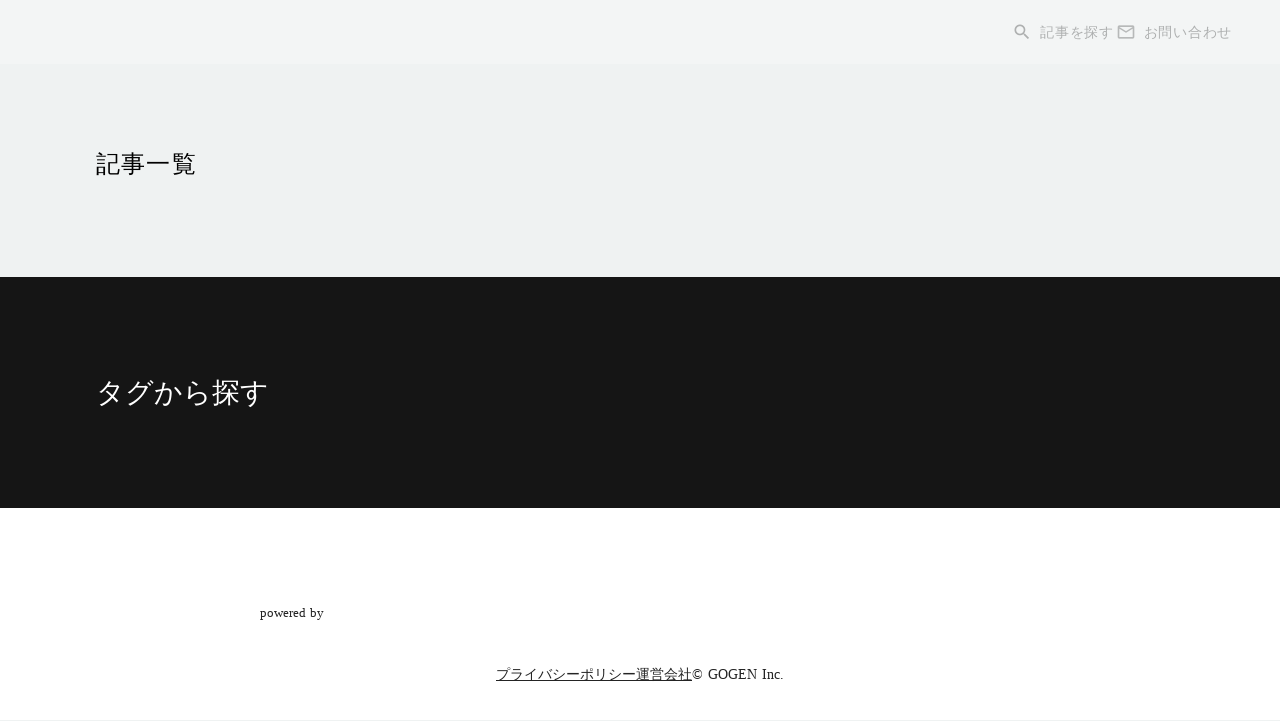

--- FILE ---
content_type: text/plain; charset=utf-8
request_url: https://analytics.studiodesignapp.com/event
body_size: -242
content:
Message published: 17811270758012400